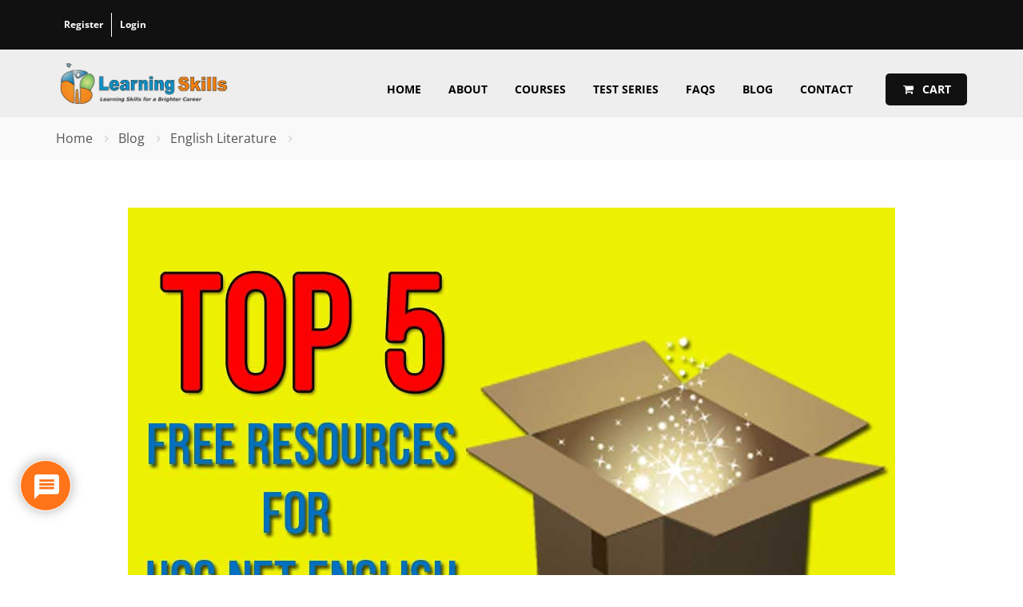

--- FILE ---
content_type: text/css
request_url: https://learningskills.in/wp-content/themes/eduma-child-udemy/style.css?ver=5.8.2
body_size: 8826
content:
/*
 Theme Name:   Eduma Child
 Theme URI:    http://educationwp.thimpress.com/
 Description:  Eduma Child Theme for Udemy Demo
 Author:       ThimPress
 Author URI:   http://thimpress.com
 Template:     eduma
 Version:      1.1.2
 Text Domain:  eduma-child
*/

/*
* Udemy Child Theme
*/

@import url('https://fonts.googleapis.com/css?family=Heebo');

.clearfix:after {
	content: '';
	display: block;
	clear: both;
}
.thim-style-content-new-1 .content_course_2 .content-single{ padding-top: 220px }
.course-summary .udemy_content_course{
	margin-bottom: 30px;
}
/* 1.0 Header */
#masthead .navigation {
	padding: 0 15px; }
#masthead .navigation .width-logo {
	padding: 12px 0 11px; }
#masthead .navigation .width-logo img {
	margin-bottom: 0; }
#masthead .navigation .width-navigation .navbar-nav .menu-right ul li.widget {
	margin-left: 22px; }
#masthead .navigation .width-navigation .navbar-nav .menu-right ul li > div {
	padding: 0; }
#masthead .navigation .width-navigation .navbar-nav .menu-right ul li > div.thim-widget-login-popup {
	padding: 0; }
#masthead .navigation .width-navigation .navbar-nav .menu-right ul li > div.thim-widget-login-popup .thim-link-login a {
	font-weight: 400;
	font-size: 14px;
	padding: 0 10px;
	margin-left: 6px;
	height: 41px;
	line-height: 41px;
	background: #ec5252;
	transition: all 0.3s ease 0s; }
#masthead .navigation .width-navigation .navbar-nav .menu-right ul li > div.thim-widget-login-popup .thim-link-login a:hover {
	background: #e72424; }
#masthead .navigation .width-navigation .navbar-nav .menu-right ul li > div.thim-widget-login-popup .thim-link-login a.profile {
	color: #555555;
	border: 1px solid #ebebeb;
	background: none;
	margin-left: 0; }
#masthead .navigation .width-navigation .navbar-nav .menu-right ul li > div.thim-widget-login-popup .thim-link-login a.profile:hover {
	color: #ec5252;
	border-color: #ec5252; }
#masthead .navigation .width-navigation .navbar-nav .menu-right ul li .search-form {
	height: auto;
	width: 430px;
	margin-right: 17px; }
#masthead .navigation .width-navigation .navbar-nav .menu-right ul li .search-form:after {
	width: 41px;
	height: 41px;
	line-height: 41px;
	right: 0;
	top: 0;
	color: #ec5252; }
#masthead .navigation .width-navigation .navbar-nav .menu-right ul li .search-form .search-field {
	width: 100%;
	position: static;
	opacity: 1;
	visibility: visible;
	-webkit-transform: translate(0, 0);
	-moz-transform: translate(0, 0);
	-ms-transform: translate(0, 0);
	-o-transform: translate(0, 0);
	transform: translate(0, 0);
	background: #ebebeb;
	height: 41px;
	line-height: 41px;
	font-size: 16px;
	font-weight: 300;
	color: #9d9d9d; }
#masthead .navigation .width-navigation .navbar-nav .menu-right ul li.widget_shopping_cart {
	display: inline-block;
	margin-left: 11px;
	padding: 19px 0; }
#masthead .navigation .width-navigation .navbar-nav .menu-right ul li.widget_shopping_cart .minicart_hover {
	padding: 0; }
#masthead .navigation .width-navigation .navbar-nav .menu-right ul li.widget_shopping_cart .minicart_hover .cart-items-number i {
	margin-right: 0px; }
#masthead .navigation .width-navigation .navbar-nav .menu-right ul li.widget_shopping_cart .minicart_hover .cart-items-number i.fa-shopping-cart:before {
	content: '\f3f7';
	font-family: Ionicons;
	font-size: 18px; }
#masthead .navigation .width-navigation .navbar-nav .menu-right ul li.widget_shopping_cart .minicart_hover .cart-items-number .wrapper-items-number {
	display: none; }
#masthead .navigation .width-navigation .navbar-nav .menu-right ul li.widget_shopping_cart .widget_shopping_cart_content {
	top: 100%;
	height: auto !important; }
#masthead .navigation .width-navigation .navbar-nav .menu-right ul li.widget_shopping_cart .widget_shopping_cart_content .cart_list {
	padding: 15px 0; }
#masthead .navigation .width-navigation .navbar-nav .menu-right ul li.widget_nav_menu ul li {
	padding: 10px;
	position: relative; }
#masthead .navigation .width-navigation .navbar-nav .menu-right ul li.widget_nav_menu ul li a {
	color: #555555;
	transition: all 0.3s ease 0s; }
#masthead .navigation .width-navigation .navbar-nav .menu-right ul li.widget_nav_menu ul li a:hover {
	color: #ec5252; }
#masthead .navigation .width-navigation .navbar-nav .menu-right ul li.widget_nav_menu ul li ul.sub-menu {
	padding: 10px 0;
	top: 100%;
	box-shadow: 0px 1px 9px -3px rgba(0, 0, 0, 0.2); }
#masthead .navigation .width-navigation .navbar-nav .menu-right ul li.widget_nav_menu ul li ul.sub-menu li {
	padding: 0 15px; }
#masthead .navigation .width-navigation .navbar-nav .menu-right ul li.widget_nav_menu ul li ul.sub-menu li.menu-item-has-children:before {
	right: 15px; }
#masthead .navigation .width-navigation .navbar-nav .menu-right ul li.widget_nav_menu ul li ul.sub-menu li ul.sub-menu {
	min-width: 260px;
	top: 0;
	left: 100%;
	padding: 0;
	box-shadow: 0px 1px 9px -3px rgba(0, 0, 0, 0.2); }
#masthead .navigation .width-navigation .navbar-nav .menu-right ul li.widget_course-categories .thim-widget-course-categories {
	position: relative; }
#masthead .navigation .width-navigation .navbar-nav .menu-right ul li.widget_course-categories .thim-widget-course-categories h4 {
	font-size: 16px;
	font-weight: 300;
	color: #555555;
	margin: 0;
	padding: 17px 0 16px 23px;
	position: relative; }
#masthead .navigation .width-navigation .navbar-nav .menu-right ul li.widget_course-categories .thim-widget-course-categories h4:before {
	content: '\f35c';
	font-family: Ionicons;
	font-size: 18px;
	position: absolute;
	top: 17px;
	left: 0; }
#masthead .navigation .width-navigation .navbar-nav .menu-right ul li.widget_course-categories .thim-widget-course-categories ul {
	position: absolute;
	min-width: 260px;
	background: #ffffff;
	box-shadow: 0px 1px 9px -3px rgba(0, 0, 0, 0.2);
	z-index: 9;
	padding: 10px 0;
	opacity: 0;
	visibility: hidden;
	-webkit-transition: all 0.3s ease 0s;
	-khtml-transition: all 0.3s ease 0s;
	-moz-transition: all 0.3s ease 0s;
	-ms-transition: all 0.3s ease 0s;
	-o-transition: all 0.3s ease 0s;
	transition: all 0.3s ease 0s; }
#masthead .navigation .width-navigation .navbar-nav .menu-right ul li.widget_course-categories .thim-widget-course-categories ul li {
	position: relative;
	width: 100%;
	padding: 0 15px;
	text-align: left; }
#masthead .navigation .width-navigation .navbar-nav .menu-right ul li.widget_course-categories .thim-widget-course-categories ul li .icon_cate_child {
	display: block;
	width: 30px;
	height: 100%;
	position: absolute;
	top: 0;
	right: 0; }
#masthead .navigation .width-navigation .navbar-nav .menu-right ul li.widget_course-categories .thim-widget-course-categories ul li .icon_cate_child:before {
	display: block;
	width: 100%;
	height: 100%;
	content: '\f125';
	font-family: Ionicons;
	font-size: 13px;
	line-height: 36px;
	color: #000000;
	text-align: center;
	position: absolute;
	top: 0;
	right: 0;
	transition: all 0.3s ease 0s; }
#masthead .navigation .width-navigation .navbar-nav .menu-right ul li.widget_course-categories .thim-widget-course-categories ul li a {
	position: relative;
	display: block;
	padding: 8px 0;
	color: #555555;
	-webkit-transition: all 0.3s ease 0s;
	-khtml-transition: all 0.3s ease 0s;
	-moz-transition: all 0.3s ease 0s;
	-ms-transition: all 0.3s ease 0s;
	-o-transition: all 0.3s ease 0s;
	transition: all 0.3s ease 0s; }
#masthead .navigation .width-navigation .navbar-nav .menu-right ul li.widget_course-categories .thim-widget-course-categories ul li a:hover {
	color: #ec5252; }
#masthead .navigation .width-navigation .navbar-nav .menu-right ul li.widget_course-categories .thim-widget-course-categories ul li.category-has-child > a:before {
	content: '\f125';
	font-family: Ionicons;
	font-size: 13px;
	color: #000000;
	text-align: center;
	position: absolute;
	top: 7px;
	right: 0;
	transition: all 0.3s ease 0s; }
#masthead .navigation .width-navigation .navbar-nav .menu-right ul li.widget_course-categories .thim-widget-course-categories > ul {
	top: 100%;
	left: 0; }
#masthead .navigation .width-navigation .navbar-nav .menu-right ul li.widget_course-categories .thim-widget-course-categories > ul li ul {
	top: 0;
	left: 100%; }
#masthead .navigation .width-navigation .navbar-nav .menu-right ul li.widget_course-categories .thim-widget-course-categories > ul li:hover > ul {
	opacity: 1;
	visibility: visible; }
#masthead .navigation .width-navigation .navbar-nav .menu-right ul li.widget_course-categories .thim-widget-course-categories:hover {
	cursor: pointer; }
#masthead .navigation .width-navigation .navbar-nav .menu-right ul li.widget_course-categories .thim-widget-course-categories:hover > ul {
	opacity: 1;
	visibility: visible; }

.mobile-menu-wrapper ul li.menu-right ul li {
	display: block;
	margin: 0;
	padding: 5px 0; }
.mobile-menu-wrapper ul li.menu-right ul li.widget_course-categories .thim-widget-course-categories ul li.category-has-child {
	position: relative; }
.mobile-menu-wrapper ul li.menu-right ul li.widget_course-categories .thim-widget-course-categories ul li.category-has-child .icon_cate_child {
	display: block;
	width: 30px;
	height: 22px;
	position: absolute;
	top: 0;
	right: 0; }
.mobile-menu-wrapper ul li.menu-right ul li.widget_course-categories .thim-widget-course-categories ul li.category-has-child .icon_cate_child:before {
	content: '\f123';
	font-family: Ionicons;
	font-size: 13px;
	color: #fff;
	text-align: center;
	position: absolute;
	top: 0;
	right: 10px;
	transition: all 0.3s ease 0s; }
.mobile-menu-wrapper ul li.menu-right ul li.widget_course-categories .thim-widget-course-categories ul li.category-has-child .icon_cate_child:hover:before {
	color: #ec5252; }
.mobile-menu-wrapper ul li.menu-right ul li.widget_course-categories .thim-widget-course-categories ul li.category-has-child > ul {
	display: none; }

@media (max-width: 1024px) {
	body.thim-child-udemy .menu-mobile-effect.navbar-toggle span.icon-bar {
		background-color: #333; } }

.thim-child-udemy .breadcrumbs-wrapper #breadcrumbs li {
	font-size: 16px;
	color: #555555; }

/* 2.0 Footer */
footer#colophon {
	position: relative;
	font-size: 16px; }
footer#colophon .footer .widget_siteorigin-panels-builder:not(.thim-footer-one-course) {
	padding-top: 0;
	padding-bottom: 0; }
footer#colophon .footer .footer_widget .thim-widget-icon-box .content-inner .desc-icon-box .desc-content em {
	display: block;
	font-style: normal; }
footer#colophon .footer .footer_widget .elementor-widget-thim-icon-box .elementor-widget-container .content-inner .desc-icon-box .desc-content em {
	display: block;
	font-style: normal; }
footer#colophon .footer .footer_widget .widget-title {
	font-size: 18px;
	text-transform: none;
	font-weight: 500;
	margin: 0 0 6px; }
footer#colophon .footer .footer_widget .thim-social {
	margin-top: 28px; }
footer#colophon .footer .footer_widget ul li {
	margin-bottom: 0px; }
footer#colophon .copyright-area {
	border-top: 1px solid rgba(149, 149, 149, 0.2); }
footer#colophon .copyright-area .copyright-content {
	border: none;
	text-align: center; }
footer#colophon .copyright-area .copyright-content .text-copyright a {
	color: #ec5252; }

.thim-border-right .elementor-widget-container {
	position: relative; }
.thim-border-right .elementor-widget-container:after {
	content: '';
	display: block;
	width: 1px;
	height: 51px;
	background: rgba(255, 255, 255, 0.15);
	position: absolute;
	top: 50%;
	margin-top: -25px;
	right: -15px; }

@media (max-width: 767px) and (min-width: 480px) {
	.thim-child-udemy .footer_widget .panel-grid.panel-has-style .panel-row-style .panel-grid-cell {
		width: 100% !important; } }

/* 3.0 Elements */
.vc_row.wpb_row {
	margin-bottom: 0; }

.wpb_content_element {
	margin-bottom: 0; }

.thim-over-visible {
	overflow: visible !important;
	z-index: 1; }

.thim-widget-icon-box .wrapper-box-icon .smicon-box:hover .icon .fa {
	-webkit-transform: scale(1, 1);
	-moz-transform: scale(1, 1);
	-ms-transform: scale(1, 1);
	-o-transform: scale(1, 1); }

.thim-widget-icon-box .wrapper-box-icon .boxes-icon {
	margin-bottom: 12px; }

.thim-widget-icon-box .wrapper-box-icon .content-inner .desc-icon-box .desc-content {
	line-height: 22px; }
.thim-widget-icon-box .wrapper-box-icon .content-inner .desc-icon-box .desc-content a {
	color: #ffffff; }

.thim-widget-icon-box .wrapper-box-icon:not(.background-video):not(.contact_info):not(.overlay) .smicon-box {
	overflow: visible; }

footer#colophon .footer .thim-widget-icon-box .wrapper-box-icon .content-inner .desc-icon-box .desc-content a {
	color: #ffffff; }
footer#colophon .footer .thim-widget-icon-box .wrapper-box-icon .content-inner .desc-icon-box .desc-content a:hover {
	text-decoration: underline; }

footer#colophon .footer .elementor-widget-thim-icon-box .wrapper-box-icon .content-inner .desc-icon-box .desc-content a {
	color: #ffffff; }
footer#colophon .footer .elementor-widget-thim-icon-box .wrapper-box-icon .content-inner .desc-icon-box .desc-content a:hover {
	text-decoration: underline; }

.thim-border-right .thim-widget-icon-box {
	position: relative; }
.thim-border-right .thim-widget-icon-box:after {
	content: '';
	display: block;
	width: 1px;
	height: 51px;
	background: rgba(255, 255, 255, 0.15);
	position: absolute;
	top: 50%;
	margin-top: -25px;
	right: -15px; }

.wrapper-box-icon:not(.background-video):not(.contact_info):not(.overlay) .smicon-box:hover .icon .fa {
	-webkit-transform: scale(1, 1);
	-moz-transform: scale(1, 1);
	-ms-transform: scale(1, 1);
	-o-transform: scale(1, 1);
	transform: scale(1, 1); }

.thim-social {
	margin-top: 28px; }
.thim-social a {
	font-size: 14px;
	width: 39px;
	height: 39px;
	margin-right: 13px; }
.thim-social a .fa {
	line-height: 39px;
	color: #acacac; }

.box_heading_custom .column_heading.column_heading_border_right {
	margin-right: 53px;
	padding-right: 53px;
	border-right: 1px solid rgba(124, 124, 124, 0.2); }

.box_heading_custom .column_heading p {
	color: #828282; }

.box_heading_custom .column_heading .heading {
	font-size: 30px;
	color: #273044; }

.thim-category-tabs.thim-course-grid {
	overflow: visible; }
.thim-category-tabs.thim-course-grid .nav-tabs {
	margin-bottom: 61px; }
.thim-category-tabs.thim-course-grid .nav-tabs li {
	padding: 0 20px;
	display: inline-block;
	float: none; }
.thim-category-tabs.thim-course-grid .nav-tabs li a {
	font-size: 16px;
	font-weight: 300; }
.thim-category-tabs.thim-course-grid .nav-tabs li.active a:after {
	content: '';
	display: block;
	width: 100%;
	height: 1px;
	background: #ec5252;
	position: absolute;
	bottom: 0;
	left: 0; }
.thim-category-tabs.thim-course-grid .thim-list-event:after {
	content: '';
	display: block;
	clear: both; }
.thim-category-tabs.thim-course-grid .thim-list-event .course-item {
	width: 25%;
	padding: 0 20px; }
.thim-category-tabs.thim-course-grid .thim-list-event .course-item .course-item-wrapper .price {
	position: absolute;
	top: 21px;
	right: 0;
	font-size: 14px;
	font-weight: 400;
	color: #ffffff;
	padding: 0 12px; }
.thim-category-tabs.thim-course-grid .thim-list-event .course-item .course-item-wrapper .price .old-price {
	font-size: 12px;
	font-weight: 300;
	font-style: italic;
	text-decoration: line-through;
	margin-right: 6px; }
.thim-category-tabs.thim-course-grid .thim-list-event .course-item .course-item-wrapper .thim-course-content {
	position: relative;
	padding-bottom: 13px; }
.thim-category-tabs.thim-course-grid .thim-list-event .course-item .course-item-wrapper .thim-course-content .course-author {
	margin-bottom: 15px; }
.thim-category-tabs.thim-course-grid .thim-list-event .course-item .course-item-wrapper .thim-course-content .course-author img {
	width: 43px; }
.thim-category-tabs.thim-course-grid .thim-list-event .course-item .course-item-wrapper .thim-course-content .course-author .author-contain .value {
	margin: 0; }
.thim-category-tabs.thim-course-grid .thim-list-event .course-item .course-item-wrapper .thim-course-content .course-author .author-contain .value a {
	font-size: 14px;
	font-weight: 300;
	color: #273044;
	text-decoration: none;
	transition: all 0.3s ease 0s; }
.thim-category-tabs.thim-course-grid .thim-list-event .course-item .course-item-wrapper .thim-course-content .course-author .author-contain .value a:hover {
	color: #ec5252; }
.thim-category-tabs.thim-course-grid .thim-list-event .course-item .course-item-wrapper .thim-course-content .course-title {
	margin: 0;
	font-weight: 500;
	line-height: 22px; }
.thim-category-tabs.thim-course-grid .thim-list-event .course-item .course-item-wrapper .thim-course-content .course-title a {
	color: #292929; }
.thim-category-tabs.thim-course-grid .thim-list-event .course-item .course-item-wrapper .thim-course-content .course-meta {
	padding: 12px 0 10px;
	display: -webkit-box;
	display: -moz-box;
	display: -ms-flexbox;
	display: -webkit-flex;
	display: flex;
	justify-content: space-between; }
.thim-category-tabs.thim-course-grid .thim-list-event .course-item .course-item-wrapper .thim-course-content .course-meta:before {
	content: none; }
.thim-category-tabs.thim-course-grid .thim-list-event .course-item .course-item-wrapper .thim-course-content .course-meta:after {
	content: none; }
.thim-category-tabs.thim-course-grid .thim-list-event .course-item .course-item-wrapper .thim-course-content .course-meta span {
	font-size: 14px;
	color: #828282; }
.thim-category-tabs.thim-course-grid .thim-list-event .course-item .course-item-wrapper .thim-course-content .course-meta span i {
	margin-right: 3px; }
.thim-category-tabs.thim-course-grid .thim-list-event .course-item .course-item-wrapper .thim-course-content .course-meta span a {
	color: #828282;
	transition: all 0.3s ease 0s; }
.thim-category-tabs.thim-course-grid .thim-list-event .course-item .course-item-wrapper .thim-course-content .course-meta span a:hover {
	color: #ec5252; }
.thim-category-tabs.thim-course-grid .thim-list-event .course-item .course-item-wrapper .thim-course-content .course-meta span.star i {
	color: #f8c66c; }
.thim-category-tabs.thim-course-grid .thim-list-event .course-item .course-item-wrapper .thim-course-content .thim-course-content-hover {
	position: absolute;
	top: 0;
	left: 100%;
	width: 365px;
	z-index: 99;
	transform: translate(0, -50%);
	padding-left: 16px;
	visibility: hidden;
	opacity: 0;
	-webkit-transition: all 0.3s ease 0s;
	-moz-transition: all 0.3s ease 0s;
	-o-transition: all 0.3s ease 0s;
	transition: all 0.3s ease 0s; }
.thim-category-tabs.thim-course-grid .thim-list-event .course-item .course-item-wrapper .thim-course-content .thim-course-content-hover .thim-course-content-hover-box {
	background: #ffffff;
	border: 1px solid #ebebeb;
	padding: 21px 25px 30px;
	text-align: left; }
.thim-category-tabs.thim-course-grid .thim-list-event .course-item .course-item-wrapper .thim-course-content .thim-course-content-hover .thim-course-content-hover-box:before {
	border-top: 15px solid transparent;
	border-right: 15px solid #ebebeb;
	border-bottom: 15px solid transparent;
	content: "";
	height: 0;
	left: 2px;
	position: absolute;
	top: 50%;
	width: 0;
	margin-top: -16px; }
.thim-category-tabs.thim-course-grid .thim-list-event .course-item .course-item-wrapper .thim-course-content .thim-course-content-hover .thim-course-content-hover-box:after {
	border-top: 14px solid transparent;
	border-right: 14px solid #ffffff;
	border-bottom: 14px solid transparent;
	content: "";
	height: 0;
	left: 3px;
	position: absolute;
	top: 50%;
	width: 0;
	margin-top: -15px; }
.thim-category-tabs.thim-course-grid .thim-list-event .course-item .course-item-wrapper .thim-course-content .thim-course-content-hover .thim-course-content-hover-box .course-date {
	font-size: 14px;
	line-height: 24px;
	color: #828282;
	display: block;
	margin-bottom: 8px; }
.thim-category-tabs.thim-course-grid .thim-list-event .course-item .course-item-wrapper .thim-course-content .thim-course-content-hover .thim-course-content-hover-box .course-title {
	margin-bottom: 8px; }
.thim-category-tabs.thim-course-grid .thim-list-event .course-item .course-item-wrapper .thim-course-content .thim-course-content-hover .thim-course-content-hover-box .course-title a {
	font-size: 18px;
	line-height: 26px; }
.thim-category-tabs.thim-course-grid .thim-list-event .course-item .course-item-wrapper .thim-course-content .thim-course-content-hover .thim-course-content-hover-box .course-feature {
	margin-bottom: 17px; }
.thim-category-tabs.thim-course-grid .thim-list-event .course-item .course-item-wrapper .thim-course-content .thim-course-content-hover .thim-course-content-hover-box .course-feature span {
	font-size: 14px;
	margin-right: 13px;
	color: #828282; }
.thim-category-tabs.thim-course-grid .thim-list-event .course-item .course-item-wrapper .thim-course-content .thim-course-content-hover .thim-course-content-hover-box .course-feature span i {
	font-size: 16px;
	font-weight: 400;
	color: #ec5252;
	margin-right: 3px; }
.thim-category-tabs.thim-course-grid .thim-list-event .course-item .course-item-wrapper .thim-course-content .thim-course-content-hover .thim-course-content-hover-box .course-excerpt {
	margin-bottom: 22px;
	color: #828282; }
.thim-category-tabs.thim-course-grid .thim-list-event .course-item .course-item-wrapper .thim-course-content .thim-course-content-hover .thim-course-content-hover-box .lp-course-buttons button {
	width: 100%;
	font-size: 16px;
	font-weight: 400;
	padding: 0 20px;
	height: 50px;
	line-height: 50px;
	border-radius: 3px;
	font-weight: 400;
	-webkit-transition: all 0.3s ease 0s;
	-moz-transition: all 0.3s ease 0s;
	-o-transition: all 0.3s ease 0s;
	transition: all 0.3s ease 0s; }
.thim-category-tabs.thim-course-grid .thim-list-event .course-item .course-item-wrapper .thim-course-content .thim-course-content-hover .thim-course-content-hover-box .lp-course-buttons button:hover {
	background: #e72424; }
.thim-category-tabs.thim-course-grid .thim-list-event .course-item .course-item-wrapper:hover .thim-course-content .thim-course-content-hover {
	visibility: visible;
	opacity: 1; }
.thim-category-tabs.thim-course-grid .thim-list-event .course-item:nth-child(4n) .course-item-wrapper .thim-course-content .thim-course-content-hover {
	left: auto;
	right: 100%;
	padding-left: 0;
	padding-right: 16px; }
.thim-category-tabs.thim-course-grid .thim-list-event .course-item:nth-child(4n) .course-item-wrapper .thim-course-content .thim-course-content-hover .thim-course-content-hover-box:before {
	border-left: 15px solid #ebebeb;
	border-right: none;
	left: auto;
	right: 2px;
	margin-top: -16px; }
.thim-category-tabs.thim-course-grid .thim-list-event .course-item:nth-child(4n) .course-item-wrapper .thim-course-content .thim-course-content-hover .thim-course-content-hover-box:after {
	border-left: 14px solid #ffffff;
	border-right: none;
	left: auto;
	right: 3px;
	margin-top: -15px; }
.thim-category-tabs.thim-course-grid .thim-list-event .course-item:nth-child(4n) .course-item-wrapper:hover .thim-course-content .thim-course-content-hover {
	visibility: visible;
	opacity: 1; }
.thim-category-tabs.thim-course-grid .thim-list-event .course-item.color-1 .course-item-wrapper .course-thumbnail {
	border-bottom: 3px solid #ec5252; }
.thim-category-tabs.thim-course-grid .thim-list-event .course-item.color-1 .course-item-wrapper .course-thumbnail .price {
	background: #ec5252; }
.thim-category-tabs.thim-course-grid .thim-list-event .course-item.color-2 .course-item-wrapper .course-thumbnail {
	border-bottom: 3px solid #007791; }
.thim-category-tabs.thim-course-grid .thim-list-event .course-item.color-2 .course-item-wrapper .course-thumbnail .price {
	background: #007791; }

@media (max-width: 1281px) {
	.thim-category-tabs.thim-course-grid .thim-list-event .course-item .course-item-wrapper .thim-course-content .thim-course-content-hover {
		width: 265px; }
	.thim-category-tabs.thim-course-grid .nav-tabs li {
		padding: 0 10px; } }

@media (max-width: 992px) {
	.box_heading_custom .column_heading.column_heading_border_right {
		border: none;
		margin: 0;
		padding: 0; }
	.thim-category-tabs.thim-course-grid {
		margin-top: 0; }
	.thim-category-tabs.thim-course-grid .thim-list-event .course-item {
		width: 50%; }
	.thim-category-tabs.thim-course-grid .thim-list-event .course-item:nth-child(2n) .course-item-wrapper .thim-course-content .thim-course-content-hover {
		left: auto;
		right: 100%;
		padding-left: 0;
		padding-right: 16px; }
	.thim-category-tabs.thim-course-grid .thim-list-event .course-item:nth-child(2n) .course-item-wrapper .thim-course-content .thim-course-content-hover .thim-course-content-hover-box:before {
		border-left: 15px solid #ebebeb;
		border-right: none;
		left: auto;
		right: 2px;
		margin-top: -16px; }
	.thim-category-tabs.thim-course-grid .thim-list-event .course-item:nth-child(2n) .course-item-wrapper .thim-course-content .thim-course-content-hover .thim-course-content-hover-box:after {
		border-left: 14px solid #fff;
		border-right: none;
		left: auto;
		right: 3px;
		margin-top: -15px; }
	.thim-category-tabs .nav-tabs {
		float: left; }
	.elementor-widget-thim-courses .thim-category-tabs.thim-course-grid,
	.thim-widget-courses .thim-category-tabs.thim-course-grid {
		margin-top: 0; }
	.thim-remove-margin .vc_custom_1559029555308 {
		margin-top: 0 !important;
		margin-bottom: 0 !important; } }

@media (max-width: 480px) {
	.thim-category-tabs.thim-course-grid .nav-tabs {
		text-align: center; }
	.thim-category-tabs.thim-course-grid .thim-list-event .course-item {
		width: 100%; }
	.thim-category-tabs.thim-course-grid .thim-list-event .course-item .course-item-wrapper .thim-course-content .thim-course-content-hover {
		display: none; } }

.thim-widget-heading .sc_heading {
	margin: 0;
	padding: 0; }
.thim-widget-heading .sc_heading .title {
	line-height: 30px; }
.thim-widget-heading .sc_heading .sub-heading {
	font-weight: 300;
	font-size: 16px; }

.thim-top-categories p {
	margin-bottom: 0; }

.thim-top-categories h3 {
	font-size: 30px;
	font-weight: 600;
	margin-top: 0; }

.thim-widget-button .widget-button.normal {
	height: 48px;
	padding: 0 36px;
	line-height: 48px; }
.thim-widget-button .widget-button.normal.no-border {
	line-height: 48px; }

.thim-call-to-action .thim-widget-button {
	text-align: right; }

@media (max-width: 1400px) {
	.thim-widget-button .widget-button.normal {
		padding: 0 25px; } }

@media (max-width: 1281px) {
	.thim-widget-button .widget-button.normal {
		padding: 0 15px; } }

@media (max-width: 768px) {
	.thim-call-to-action .thim-widget-button {
		text-align: left; } }

.thim-list-event.layout-2 .wrap-arrow-slick {
	position: absolute;
	right: 0;
	top: -50px;
	display: flex; }
.thim-list-event.layout-2 .wrap-arrow-slick .arow-slick {
	margin-left: 20px;
	-webkit-transition: all 0.3s ease 0s;
	-khtml-transition: all 0.3s ease 0s;
	-moz-transition: all 0.3s ease 0s;
	-ms-transition: all 0.3s ease 0s;
	-o-transition: all 0.3s ease 0s;
	transition: all 0.3s ease 0s; }
.thim-list-event.layout-2 .wrap-arrow-slick .arow-slick i {
	font-size: 30px;
	color: #828282; }
.thim-list-event.layout-2 .wrap-arrow-slick .arow-slick:hover {
	cursor: pointer; }
.thim-list-event.layout-2 .wrap-arrow-slick .arow-slick:hover i {
	color: #ec5252; }

.thim-list-event.layout-2 .slide-slick {
	overflow: hidden; }
.thim-list-event.layout-2 .slide-slick .slick-list {
	margin-top: -1px; }

.thim-list-event.layout-2 .item-event {
	padding: 0;
	border: none; }
.thim-list-event.layout-2 .item-event .item-event-wrapper {
	padding: 35px 0; }
.thim-list-event.layout-2 .item-event .item-event-wrapper .time-from {
	width: 82px;
	padding: 15px 0 13px; }
.thim-list-event.layout-2 .item-event .item-event-wrapper .time-from .date {
	font-size: 32px;
	font-weight: 300;
	margin: 0; }
.thim-list-event.layout-2 .item-event .item-event-wrapper .time-from .month {
	font-size: 13px;
	font-weight: 300; }
.thim-list-event.layout-2 .item-event .item-event-wrapper .event-wrapper {
	width: calc(100% - 112px);
	width: -webkit-calc(100% - 112px);
	width: -moz-calc(100% - 112px); }
.thim-list-event.layout-2 .item-event .item-event-wrapper .event-wrapper h5.title {
	margin-bottom: 16px;
	font-weight: 500; }
.thim-list-event.layout-2 .item-event .item-event-wrapper .event-wrapper h5.title a {
	color: #273044; }
.thim-list-event.layout-2 .item-event .item-event-wrapper .event-wrapper .meta {
	text-transform: none; }
.thim-list-event.layout-2 .item-event .item-event-wrapper .event-wrapper .meta .time {
	font-weight: 300;
	color: #828282;
	font-size: 16px; }
.thim-list-event.layout-2 .item-event .item-event-wrapper .event-wrapper .meta .location {
	font-weight: 300;
	color: #828282;
	font-size: 16px; }
.thim-list-event.layout-2 .item-event .item-event-wrapper:after {
	content: '';
	display: block;
	clear: both; }
.thim-list-event.layout-2 .item-event.slick-active {
	border-top: 1px solid #eeeeee; }

@media (max-width: 480px) {
	.thim-list-event.layout-2 .wrap-arrow-slick {
		position: static; } }

.thim-widget-testimonials {
	width: 100%;
	height: 650px; }
.thim-widget-testimonials .swiper-container {
	width: 100%;
	height: 100%; }
.thim-widget-testimonials .swiper-container .swiper-slide {
	height: auto; }
.thim-widget-testimonials .swiper-container .swiper-slide .item-wrapper {
	padding: 48px 35px 57px;
	background: #ffffff; }
.thim-widget-testimonials .swiper-container .swiper-slide .item-wrapper .content {
	position: relative;
	margin-bottom: 26px;
	opacity: 0.4;
	visibility: hidden; }
.thim-widget-testimonials .swiper-container .swiper-slide .item-wrapper .content:before {
	content: "‘‘";
	display: block;
	width: 70px;
	height: 70px;
	font-family: Heebo;
	font-weight: 400;
	font-size: 200px;
	line-height: 1;
	color: #eaeaea;
	letter-spacing: -13px;
	position: absolute;
	z-index: 0;
	top: -33px;
	left: -23px;
	visibility: hidden;
	opacity: 0; }
.thim-widget-testimonials .swiper-container .swiper-slide .item-wrapper .content p {
	position: relative;
	z-index: 1;
	font-size: 18px;
	color: #273044; }
.thim-widget-testimonials .swiper-container .swiper-slide .item-wrapper .author {
	display: -webkit-box;
	display: -moz-box;
	display: -ms-flexbox;
	display: -webkit-flex;
	display: flex;
	justify-content: flex-start;
	align-items: center;
	opacity: 0.4; }
.thim-widget-testimonials .swiper-container .swiper-slide .item-wrapper .author .image {
	margin-right: 18px; }
.thim-widget-testimonials .swiper-container .swiper-slide .item-wrapper .author .image img {
	width: 57px;
	height: auto;
	border-radius: 50%;
	-moz-border-radius: 50%;
	-webkit-border-radius: 50%; }
.thim-widget-testimonials .swiper-container .swiper-slide .item-wrapper .author .info .title {
	font-size: 16px;
	color: #ec5252;
	margin: 0; }
.thim-widget-testimonials .swiper-container .swiper-slide .item-wrapper .author .info .regency {
	font-size: 15px;
	line-height: 23px; }
.thim-widget-testimonials .swiper-container .swiper-slide .item-wrapper .swiper-navigation {
	display: none;
	position: absolute;
	bottom: -21px;
	right: 90px; }
.thim-widget-testimonials .swiper-container .swiper-slide .item-wrapper .swiper-navigation .swiper-button-next {
	position: relative;
	right: auto;
	background: #ffffff;
	margin: 0 5px;
	float: left;
	width: 43px;
	height: 43px;
	border: 1px solid #cccccc;
	-webkit-border-radius: 50%;
	-moz-border-radius: 50%;
	border-radius: 50%;
	-webkit-transition: all 0.3s ease 0s;
	-khtml-transition: all 0.3s ease 0s;
	-moz-transition: all 0.3s ease 0s;
	-ms-transition: all 0.3s ease 0s;
	-o-transition: all 0.3s ease 0s;
	transition: all 0.3s ease 0s; }
.thim-widget-testimonials .swiper-container .swiper-slide .item-wrapper .swiper-navigation .swiper-button-next:after {
	content: "\f3d0";
	font-family: Ionicons;
	font-size: 22px;
	display: block;
	width: 41px;
	height: 41px;
	line-height: 41px;
	text-align: center;
	position: absolute;
	top: 0;
	left: 0;
	-webkit-transition: all 0.3s ease 0s;
	-khtml-transition: all 0.3s ease 0s;
	-moz-transition: all 0.3s ease 0s;
	-ms-transition: all 0.3s ease 0s;
	-o-transition: all 0.3s ease 0s;
	transition: all 0.3s ease 0s; }
.thim-widget-testimonials .swiper-container .swiper-slide .item-wrapper .swiper-navigation .swiper-button-next:hover {
	border-color: #ec5252;
	background-color: #ec5252; }
.thim-widget-testimonials .swiper-container .swiper-slide .item-wrapper .swiper-navigation .swiper-button-next:hover:after {
	color: #ffffff; }
.thim-widget-testimonials .swiper-container .swiper-slide .item-wrapper .swiper-navigation .swiper-button-prev {
	position: relative;
	left: auto;
	background: #ffffff;
	margin: 0;
	float: right;
	width: 43px;
	height: 43px;
	border: 1px solid #cccccc;
	-webkit-border-radius: 50%;
	-moz-border-radius: 50%;
	border-radius: 50%; }
.thim-widget-testimonials .swiper-container .swiper-slide .item-wrapper .swiper-navigation .swiper-button-prev:after {
	content: "\f3d8";
	font-family: Ionicons;
	font-size: 22px;
	display: block;
	width: 41px;
	height: 41px;
	line-height: 41px;
	text-align: center;
	position: absolute;
	top: 0;
	left: 0; }
.thim-widget-testimonials .swiper-container .swiper-slide .item-wrapper .swiper-navigation .swiper-button-prev:hover {
	border-color: #ec5252;
	background-color: #ec5252; }
.thim-widget-testimonials .swiper-container .swiper-slide .item-wrapper .swiper-navigation .swiper-button-prev:hover:after {
	color: #ffffff; }
.thim-widget-testimonials .swiper-container .swiper-slide.swiper-slide-active {
	padding: 0;
	z-index: 1;
	-webkit-box-shadow: 3px 3px 15px -3px rgba(0, 0, 0, 0.2);
	-khtml-box-shadow: 3px 3px 15px -3px rgba(0, 0, 0, 0.2);
	-moz-box-shadow: 3px 3px 15px -3px rgba(0, 0, 0, 0.2);
	-ms-box-shadow: 3px 3px 15px -3px rgba(0, 0, 0, 0.2);
	-o-box-shadow: 3px 3px 15px -3px rgba(0, 0, 0, 0.2);
	box-shadow: 3px 3px 15px -3px rgba(0, 0, 0, 0.2); }
.thim-widget-testimonials .swiper-container .swiper-slide.swiper-slide-active .item-wrapper .content {
	position: relative;
	margin-bottom: 26px;
	opacity: 1;
	visibility: visible; }
.thim-widget-testimonials .swiper-container .swiper-slide.swiper-slide-active .item-wrapper .content:before {
	visibility: visible;
	opacity: 1; }
.thim-widget-testimonials .swiper-container .swiper-slide.swiper-slide-active .item-wrapper .author {
	opacity: 1; }
.thim-widget-testimonials .swiper-container .swiper-slide.swiper-slide-active .item-wrapper .swiper-navigation {
	display: block; }
.thim-widget-testimonials .swiper-container .swiper-slide.swiper-slide-prev {
	-webkit-transform: translateZ(0px) scale(0.8) translateY(0) rotateX(0deg);
	-moz-transform: translateZ(0px) scale(0.8) translateY(0) rotateX(0deg);
	-ms-transform: translateZ(0px) scale(0.8) translateY(0) rotateX(0deg);
	-o-transform: translateZ(0px) scale(0.8) translateY(0) rotateX(0deg);
	transform-origin: bottom center; }
.thim-widget-testimonials .swiper-container .swiper-slide.swiper-slide-next {
	-webkit-transform: translateZ(0px) scale(0.8) translateY(0) rotateX(0deg);
	-moz-transform: translateZ(0px) scale(0.8) translateY(0) rotateX(0deg);
	-ms-transform: translateZ(0px) scale(0.8) translateY(0) rotateX(0deg);
	-o-transform: translateZ(0px) scale(0.8) translateY(0) rotateX(0deg);
	transform-origin: top center; }
.thim-widget-testimonials .swiper-container .swiper-slide.swiper-slide-next .item-wrapper {
	display: flex;
	flex-direction: column-reverse; }
.thim-widget-testimonials .swiper-container .swiper-slide.swiper-slide-next .item-wrapper .content {
	margin-bottom: 0; }
.thim-widget-testimonials .swiper-container .swiper-slide.swiper-slide-next .item-wrapper .author {
	margin-bottom: 30px; }
.thim-widget-testimonials .thim-testimonial-slick .slick-slider .item .item-wrapper {
	padding: 48px 35px 57px;
	background: #ffffff; }
.thim-widget-testimonials .thim-testimonial-slick .slick-slider .item .item-wrapper .content {
	position: relative;
	margin-bottom: 23px; }
.thim-widget-testimonials .thim-testimonial-slick .slick-slider .item .item-wrapper .content:before {
	content: "‘‘";
	display: block;
	width: 70px;
	height: 70px;
	font-family: Heebo;
	font-weight: 400;
	font-size: 200px;
	line-height: 1;
	color: #eaeaea;
	letter-spacing: -13px;
	position: absolute;
	z-index: 0;
	top: -33px;
	left: -23px; }
.thim-widget-testimonials .thim-testimonial-slick .slick-slider .item .item-wrapper .content p {
	position: relative;
	z-index: 1;
	font-size: 18px;
	color: #273044; }
.thim-widget-testimonials .thim-testimonial-slick .slick-slider .item .item-wrapper .author {
	display: -webkit-box;
	display: -moz-box;
	display: -ms-flexbox;
	display: -webkit-flex;
	display: flex;
	justify-content: flex-start;
	align-items: center; }
.thim-widget-testimonials .thim-testimonial-slick .slick-slider .item .item-wrapper .author .image {
	margin-right: 18px; }
.thim-widget-testimonials .thim-testimonial-slick .slick-slider .item .item-wrapper .author .image img {
	width: 57px;
	height: auto;
	border-radius: 50%;
	-moz-border-radius: 50%;
	-webkit-border-radius: 50%; }
.thim-widget-testimonials .thim-testimonial-slick .slick-slider .item .item-wrapper .author .info .title {
	font-size: 16px;
	color: #ec5252;
	margin: 0; }
.thim-widget-testimonials .thim-testimonial-slick .slick-slider .item .item-wrapper .author .info .regency {
	font-size: 15px;
	line-height: 23px; }
.thim-widget-testimonials .thim-testimonial-slick .slick-slider .item.slick-center {
	position: relative;
	z-index: 999;
	-webkit-box-shadow: 3px 3px 15px -3px rgba(0, 0, 0, 0.2);
	-khtml-box-shadow: 3px 3px 15px -3px rgba(0, 0, 0, 0.2);
	-moz-box-shadow: 3px 3px 15px -3px rgba(0, 0, 0, 0.2);
	-ms-box-shadow: 3px 3px 15px -3px rgba(0, 0, 0, 0.2);
	-o-box-shadow: 3px 3px 15px -3px rgba(0, 0, 0, 0.2);
	box-shadow: 3px 3px 15px -3px rgba(0, 0, 0, 0.2); }
.thim-widget-testimonials .thim-testimonial-slick .slick-slider .item.prevSlide {
	-webkit-transform: translateZ(0px) scale(0.8) translateY(170px) rotateX(0deg);
	-moz-transform: translateZ(0px) scale(0.8) translateY(170px) rotateX(0deg);
	-ms-transform: translateZ(0px) scale(0.8) translateY(170px) rotateX(0deg);
	-o-transform: translateZ(0px) scale(0.8) translateY(170px) rotateX(0deg); }
.thim-widget-testimonials .thim-testimonial-slick .slick-slider .item.nextSlide {
	-webkit-transform: translateZ(0px) scale(0.8) translateY(-170px) rotateX(0deg);
	-moz-transform: translateZ(0px) scale(0.8) translateY(-170px) rotateX(0deg);
	-ms-transform: translateZ(0px) scale(0.8) translateY(-170px) rotateX(0deg);
	-o-transform: translateZ(0px) scale(0.8) translateY(-170px) rotateX(0deg); }

.elementor-widget-thim-testimonials .elementor-widget-container {
	width: 100%;
	height: 650px; }
.elementor-widget-thim-testimonials .elementor-widget-container .swiper-container {
	width: 100%;
	height: 100%; }
.elementor-widget-thim-testimonials .elementor-widget-container .swiper-container .swiper-slide {
	height: auto; }
.elementor-widget-thim-testimonials .elementor-widget-container .swiper-container .swiper-slide .item-wrapper {
	padding: 48px 35px 57px;
	background: #ffffff; }
.elementor-widget-thim-testimonials .elementor-widget-container .swiper-container .swiper-slide .item-wrapper .content {
	position: relative;
	margin-bottom: 26px;
	opacity: 0.4;
	visibility: hidden; }
.elementor-widget-thim-testimonials .elementor-widget-container .swiper-container .swiper-slide .item-wrapper .content:before {
	content: "‘‘";
	display: block;
	width: 70px;
	height: 70px;
	font-family: Heebo;
	font-weight: 400;
	font-size: 200px;
	line-height: 1;
	color: #eaeaea;
	letter-spacing: -13px;
	position: absolute;
	z-index: 0;
	top: -33px;
	left: -23px;
	visibility: hidden;
	opacity: 0; }
.elementor-widget-thim-testimonials .elementor-widget-container .swiper-container .swiper-slide .item-wrapper .content p {
	position: relative;
	z-index: 1;
	font-size: 18px;
	color: #273044; }
.elementor-widget-thim-testimonials .elementor-widget-container .swiper-container .swiper-slide .item-wrapper .author {
	display: -webkit-box;
	display: -moz-box;
	display: -ms-flexbox;
	display: -webkit-flex;
	display: flex;
	justify-content: flex-start;
	align-items: center;
	opacity: 0.4; }
.elementor-widget-thim-testimonials .elementor-widget-container .swiper-container .swiper-slide .item-wrapper .author .image {
	margin-right: 18px; }
.elementor-widget-thim-testimonials .elementor-widget-container .swiper-container .swiper-slide .item-wrapper .author .image img {
	width: 57px;
	height: auto;
	border-radius: 50%;
	-moz-border-radius: 50%;
	-webkit-border-radius: 50%; }
.elementor-widget-thim-testimonials .elementor-widget-container .swiper-container .swiper-slide .item-wrapper .author .info .title {
	font-size: 16px;
	color: #ec5252;
	margin: 0; }
.elementor-widget-thim-testimonials .elementor-widget-container .swiper-container .swiper-slide .item-wrapper .author .info .regency {
	font-size: 15px;
	line-height: 23px; }
.elementor-widget-thim-testimonials .elementor-widget-container .swiper-container .swiper-slide .item-wrapper .swiper-navigation {
	display: none;
	position: absolute;
	bottom: -21px;
	right: 90px; }
.elementor-widget-thim-testimonials .elementor-widget-container .swiper-container .swiper-slide .item-wrapper .swiper-navigation .swiper-button-next {
	position: relative;
	right: auto;
	background: #ffffff;
	margin: 0 5px;
	float: left;
	width: 43px;
	height: 43px;
	border: 1px solid #cccccc;
	-webkit-border-radius: 50%;
	-moz-border-radius: 50%;
	border-radius: 50%;
	-webkit-transition: all 0.3s ease 0s;
	-khtml-transition: all 0.3s ease 0s;
	-moz-transition: all 0.3s ease 0s;
	-ms-transition: all 0.3s ease 0s;
	-o-transition: all 0.3s ease 0s;
	transition: all 0.3s ease 0s; }
.elementor-widget-thim-testimonials .elementor-widget-container .swiper-container .swiper-slide .item-wrapper .swiper-navigation .swiper-button-next:after {
	content: "\f3d0";
	font-family: Ionicons;
	font-size: 22px;
	display: block;
	width: 41px;
	height: 41px;
	line-height: 41px;
	text-align: center;
	position: absolute;
	top: 0;
	left: 0;
	-webkit-transition: all 0.3s ease 0s;
	-khtml-transition: all 0.3s ease 0s;
	-moz-transition: all 0.3s ease 0s;
	-ms-transition: all 0.3s ease 0s;
	-o-transition: all 0.3s ease 0s;
	transition: all 0.3s ease 0s; }
.elementor-widget-thim-testimonials .elementor-widget-container .swiper-container .swiper-slide .item-wrapper .swiper-navigation .swiper-button-next:hover {
	border-color: #ec5252;
	background-color: #ec5252; }
.elementor-widget-thim-testimonials .elementor-widget-container .swiper-container .swiper-slide .item-wrapper .swiper-navigation .swiper-button-next:hover:after {
	color: #ffffff; }
.elementor-widget-thim-testimonials .elementor-widget-container .swiper-container .swiper-slide .item-wrapper .swiper-navigation .swiper-button-prev {
	position: relative;
	left: auto;
	background: #ffffff;
	margin: 0;
	float: right;
	width: 43px;
	height: 43px;
	border: 1px solid #cccccc;
	-webkit-border-radius: 50%;
	-moz-border-radius: 50%;
	border-radius: 50%; }
.elementor-widget-thim-testimonials .elementor-widget-container .swiper-container .swiper-slide .item-wrapper .swiper-navigation .swiper-button-prev:after {
	content: "\f3d8";
	font-family: Ionicons;
	font-size: 22px;
	display: block;
	width: 41px;
	height: 41px;
	line-height: 41px;
	text-align: center;
	position: absolute;
	top: 0;
	left: 0; }
.elementor-widget-thim-testimonials .elementor-widget-container .swiper-container .swiper-slide .item-wrapper .swiper-navigation .swiper-button-prev:hover {
	border-color: #ec5252;
	background-color: #ec5252; }
.elementor-widget-thim-testimonials .elementor-widget-container .swiper-container .swiper-slide .item-wrapper .swiper-navigation .swiper-button-prev:hover:after {
	color: #ffffff; }
.elementor-widget-thim-testimonials .elementor-widget-container .swiper-container .swiper-slide.swiper-slide-active {
	padding: 0;
	z-index: 1;
	-webkit-box-shadow: 3px 3px 15px -3px rgba(0, 0, 0, 0.2);
	-khtml-box-shadow: 3px 3px 15px -3px rgba(0, 0, 0, 0.2);
	-moz-box-shadow: 3px 3px 15px -3px rgba(0, 0, 0, 0.2);
	-ms-box-shadow: 3px 3px 15px -3px rgba(0, 0, 0, 0.2);
	-o-box-shadow: 3px 3px 15px -3px rgba(0, 0, 0, 0.2);
	box-shadow: 3px 3px 15px -3px rgba(0, 0, 0, 0.2); }
.elementor-widget-thim-testimonials .elementor-widget-container .swiper-container .swiper-slide.swiper-slide-active .item-wrapper .content {
	position: relative;
	margin-bottom: 26px;
	opacity: 1;
	visibility: visible; }
.elementor-widget-thim-testimonials .elementor-widget-container .swiper-container .swiper-slide.swiper-slide-active .item-wrapper .content:before {
	visibility: visible;
	opacity: 1; }
.elementor-widget-thim-testimonials .elementor-widget-container .swiper-container .swiper-slide.swiper-slide-active .item-wrapper .author {
	opacity: 1; }
.elementor-widget-thim-testimonials .elementor-widget-container .swiper-container .swiper-slide.swiper-slide-active .item-wrapper .swiper-navigation {
	display: block; }
.elementor-widget-thim-testimonials .elementor-widget-container .swiper-container .swiper-slide.swiper-slide-prev {
	-webkit-transform: translateZ(0px) scale(0.8) translateY(0) rotateX(0deg);
	-moz-transform: translateZ(0px) scale(0.8) translateY(0) rotateX(0deg);
	-ms-transform: translateZ(0px) scale(0.8) translateY(0) rotateX(0deg);
	-o-transform: translateZ(0px) scale(0.8) translateY(0) rotateX(0deg);
	transform-origin: bottom center; }
.elementor-widget-thim-testimonials .elementor-widget-container .swiper-container .swiper-slide.swiper-slide-next {
	-webkit-transform: translateZ(0px) scale(0.8) translateY(0) rotateX(0deg);
	-moz-transform: translateZ(0px) scale(0.8) translateY(0) rotateX(0deg);
	-ms-transform: translateZ(0px) scale(0.8) translateY(0) rotateX(0deg);
	-o-transform: translateZ(0px) scale(0.8) translateY(0) rotateX(0deg);
	transform-origin: top center; }
.elementor-widget-thim-testimonials .elementor-widget-container .swiper-container .swiper-slide.swiper-slide-next .item-wrapper {
	display: flex;
	flex-direction: column-reverse; }
.elementor-widget-thim-testimonials .elementor-widget-container .swiper-container .swiper-slide.swiper-slide-next .item-wrapper .content {
	margin-bottom: 0; }
.elementor-widget-thim-testimonials .elementor-widget-container .swiper-container .swiper-slide.swiper-slide-next .item-wrapper .author {
	margin-bottom: 30px; }
.elementor-widget-thim-testimonials .elementor-widget-container .thim-testimonial-slick .slick-slider .item .item-wrapper {
	padding: 48px 35px 57px;
	background: #ffffff; }
.elementor-widget-thim-testimonials .elementor-widget-container .thim-testimonial-slick .slick-slider .item .item-wrapper .content {
	position: relative;
	margin-bottom: 23px; }
.elementor-widget-thim-testimonials .elementor-widget-container .thim-testimonial-slick .slick-slider .item .item-wrapper .content:before {
	content: "‘‘";
	display: block;
	width: 70px;
	height: 70px;
	font-family: Heebo;
	font-weight: 400;
	font-size: 200px;
	line-height: 1;
	color: #eaeaea;
	letter-spacing: -13px;
	position: absolute;
	z-index: 0;
	top: -33px;
	left: -23px; }
.elementor-widget-thim-testimonials .elementor-widget-container .thim-testimonial-slick .slick-slider .item .item-wrapper .content p {
	position: relative;
	z-index: 1;
	font-size: 18px;
	color: #273044; }
.elementor-widget-thim-testimonials .elementor-widget-container .thim-testimonial-slick .slick-slider .item .item-wrapper .author {
	display: -webkit-box;
	display: -moz-box;
	display: -ms-flexbox;
	display: -webkit-flex;
	display: flex;
	justify-content: flex-start;
	align-items: center; }
.elementor-widget-thim-testimonials .elementor-widget-container .thim-testimonial-slick .slick-slider .item .item-wrapper .author .image {
	margin-right: 18px; }
.elementor-widget-thim-testimonials .elementor-widget-container .thim-testimonial-slick .slick-slider .item .item-wrapper .author .image img {
	width: 57px;
	height: auto;
	border-radius: 50%;
	-moz-border-radius: 50%;
	-webkit-border-radius: 50%; }
.elementor-widget-thim-testimonials .elementor-widget-container .thim-testimonial-slick .slick-slider .item .item-wrapper .author .info .title {
	font-size: 16px;
	color: #ec5252;
	margin: 0; }
.elementor-widget-thim-testimonials .elementor-widget-container .thim-testimonial-slick .slick-slider .item .item-wrapper .author .info .regency {
	font-size: 15px;
	line-height: 23px; }
.elementor-widget-thim-testimonials .elementor-widget-container .thim-testimonial-slick .slick-slider .item.slick-center {
	position: relative;
	z-index: 999;
	-webkit-box-shadow: 3px 3px 15px -3px rgba(0, 0, 0, 0.2);
	-khtml-box-shadow: 3px 3px 15px -3px rgba(0, 0, 0, 0.2);
	-moz-box-shadow: 3px 3px 15px -3px rgba(0, 0, 0, 0.2);
	-ms-box-shadow: 3px 3px 15px -3px rgba(0, 0, 0, 0.2);
	-o-box-shadow: 3px 3px 15px -3px rgba(0, 0, 0, 0.2);
	box-shadow: 3px 3px 15px -3px rgba(0, 0, 0, 0.2); }
.elementor-widget-thim-testimonials .elementor-widget-container .thim-testimonial-slick .slick-slider .item.prevSlide {
	-webkit-transform: translateZ(0px) scale(0.8) translateY(170px) rotateX(0deg);
	-moz-transform: translateZ(0px) scale(0.8) translateY(170px) rotateX(0deg);
	-ms-transform: translateZ(0px) scale(0.8) translateY(170px) rotateX(0deg);
	-o-transform: translateZ(0px) scale(0.8) translateY(170px) rotateX(0deg); }
.elementor-widget-thim-testimonials .elementor-widget-container .thim-testimonial-slick .slick-slider .item.nextSlide {
	-webkit-transform: translateZ(0px) scale(0.8) translateY(-170px) rotateX(0deg);
	-moz-transform: translateZ(0px) scale(0.8) translateY(-170px) rotateX(0deg);
	-ms-transform: translateZ(0px) scale(0.8) translateY(-170px) rotateX(0deg);
	-o-transform: translateZ(0px) scale(0.8) translateY(-170px) rotateX(0deg); }

@media (max-width: 480px) {
	.thim-widget-testimonials {
		height: 500px; }
	.thim-widget-testimonials .swiper-container .swiper-slide .item-wrapper .content {
		max-height: 245px;
		overflow-y: scroll; }
	.thim-widget-testimonials .swiper-container .swiper-slide .item-wrapper .swiper-navigation {
		bottom: 0;
		right: 0; }
	.thim-widget-testimonials .swiper-container .swiper-slide.swiper-slide-active .item-wrapper .content:before {
		content: none; } }

.thim-widget-twitter .thim-twitter-slider {
	padding-top: 35px;
	padding-bottom: 25px;
	position: relative; }
.thim-widget-twitter .thim-twitter-slider:before {
	content: '\f099';
	display: block;
	width: 310px;
	line-height: 230px;
	height: 230px;
	font-family: FontAwesome;
	font-size: 340px;
	position: absolute;
	top: 50%;
	margin-top: -115px;
	left: 50%;
	margin-left: -155px;
	color: rgba(204, 204, 204, 0.15); }
.thim-widget-twitter .thim-twitter-slider .thim-carousel-wrapper .tweet-item .top a {
	color: #ec5252; }
.thim-widget-twitter .thim-twitter-slider .thim-carousel-wrapper .tweet-item .top .fa {
	margin-bottom: 17px; }
.thim-widget-twitter .thim-twitter-slider .thim-carousel-wrapper .tweet-item .content {
	padding: 0 40px;
	font-size: 16px;
	color: #828282; }
.thim-widget-twitter .thim-twitter-slider .thim-carousel-wrapper .tweet-item .content a {
	color: #ec5252; }

.thim-border-right .thim-widget-twitter {
	position: relative; }
.thim-border-right .thim-widget-twitter:after {
	content: '';
	display: block;
	width: 1px;
	height: 100%;
	background: #f1f1f1;
	position: absolute;
	top: 0;
	right: -15px; }

@media (max-width: 768px) {
	.thim-responsive-full .vc_col-sm-6 {
		width: 100%; }
	.thim-responsive-full .elementor-column.elementor-col-50 {
		width: 100%; }
	.thim-responsive-full .elementor-column.elementor-column[data-col="50"] {
		width: 100%; }
	.thim-border-right .thim-widget-twitter:after {
		content: none; } }

.thim-subcribe-form {
	text-align: center;
	position: relative; }
.thim-subcribe-form:before {
	content: '\f422';
	display: block;
	width: 340px;
	height: 220px;
	line-height: 230px;
	font-family: Ionicons;
	font-size: 450px;
	position: absolute;
	top: 50%;
	margin-top: -110px;
	left: 50%;
	margin-left: -170px;
	color: rgba(204, 204, 204, 0.15); }
.thim-subcribe-form h3 {
	margin: 0;
	font-size: 30px;
	font-weight: 600;
	color: #273044; }
.thim-subcribe-form p {
	color: #828282; }
.thim-subcribe-form form.mc4wp-form .mc4wp-form-fields input[type='email'] {
	border: 1px solid #d7d7d7;
	-webkit-border-radius: 30px;
	-moz-border-radius: 30px;
	border-radius: 30px;
	color: #828282;
	padding: 0 33px;
	height: 47px;
	line-height: 47px;
	font-size: 14px; }
.thim-subcribe-form form.mc4wp-form .mc4wp-form-fields input[type='email']::-webkit-input-placeholder {
	/* Chrome/Opera/Safari */
	font-style: italic;
	color: #828282; }
.thim-subcribe-form form.mc4wp-form .mc4wp-form-fields input[type='email']::-moz-placeholder {
	/* Firefox 19+ */
	font-style: italic;
	color: #828282; }
.thim-subcribe-form form.mc4wp-form .mc4wp-form-fields input[type='email']:-ms-input-placeholder {
	/* IE 10+ */
	font-style: italic;
	color: #828282; }
.thim-subcribe-form form.mc4wp-form .mc4wp-form-fields input[type='email']:-moz-placeholder {
	/* Firefox 18- */
	font-style: italic;
	color: #828282; }
.thim-subcribe-form form.mc4wp-form .mc4wp-form-fields input[type='submit'] {
	-webkit-border-radius: 30px;
	-moz-border-radius: 30px;
	border-radius: 30px;
	margin-left: -40px;
	height: 47px;
	line-height: 45px;
	padding: 0 40px;
	font-size: 14px;
	font-weight: 400; }

@media (max-width: 1200px) {
	.thim-subcribe-form form.mc4wp-form .mc4wp-form-fields input[type='email'] {
		margin-bottom: 15px; } }

.elementor-widget-thim-course-categories .elementor-widget-container ul {
	margin: 0 -10px;
	padding: 0; }
.elementor-widget-thim-course-categories .elementor-widget-container ul li {
	list-style: none;
	float: left;
	width: 33.33%;
	padding: 10px; }
.elementor-widget-thim-course-categories .elementor-widget-container ul li a {
	border: 2px solid #ffffff;
	display: block;
	height: 61px;
	line-height: 57px;
	color: #ffffff;
	background: transparent;
	padding: 0 20px;
	font-weight: 500;
	-webkit-transition: all 0.3s ease 0s;
	-khtml-transition: all 0.3s ease 0s;
	-moz-transition: all 0.3s ease 0s;
	-ms-transition: all 0.3s ease 0s;
	-o-transition: all 0.3s ease 0s;
	transition: all 0.3s ease 0s; }
.elementor-widget-thim-course-categories .elementor-widget-container ul li a img {
	margin-right: 14px;
	-webkit-transition: all 0.3s ease 0s;
	-khtml-transition: all 0.3s ease 0s;
	-moz-transition: all 0.3s ease 0s;
	-ms-transition: all 0.3s ease 0s;
	-o-transition: all 0.3s ease 0s;
	transition: all 0.3s ease 0s; }
.elementor-widget-thim-course-categories .elementor-widget-container ul li a:Hover {
	background-color: #ffffff;
	color: #000000; }
.elementor-widget-thim-course-categories .elementor-widget-container ul li a:Hover img {
	-webkit-filter: brightness(0%);
	/* Ch 23+, Saf 6.0+, BB 10.0+ */
	filter: brightness(0%);
	/* FF 35+ */ }
.elementor-widget-thim-course-categories .elementor-widget-container ul.columns-3 li {
	width: 33.33%; }
.elementor-widget-thim-course-categories .elementor-widget-container ul.columns-2 li {
	width: 50%; }
.elementor-widget-thim-course-categories .elementor-widget-container ul.columns-4 li {
	width: 25%; }
.elementor-widget-thim-course-categories .elementor-widget-container ul:after {
	content: '';
	display: block;
	clear: both; }

@media (max-width: 768px) {
	.elementor-widget-thim-course-categories .elementor-widget-container ul.columns-3 li {
		width: 50%; }
	.elementor-widget-thim-course-categories .elementor-widget-container ul.columns-4 li {
		width: 50%; } }

@media (max-width: 480px) {
	.elementor-widget-thim-course-categories .elementor-widget-container ul.columns-3 li {
		width: 100%; }
	.elementor-widget-thim-course-categories .elementor-widget-container ul.columns-4 li {
		width: 100%; } }

/* 4.0 LearnPress */
.thim-course-grid .course-item .thim-course-content .course-author img {
	width: 40px; }

body.single #main-content .breadcrumbs-wrapper {
	background: rgba(235, 235, 235, 0.3); }
body.single #main-content .breadcrumbs-wrapper #breadcrumbs {
	border: none; }
body.single #main-content .breadcrumbs-wrapper #breadcrumbs li a {
	position: relative;
	color: #555555;
	padding-right: 20px; }
body.single #main-content .breadcrumbs-wrapper #breadcrumbs li a:after {
	position: absolute;
	top: 0;
	right: 0;
	content: '\f125';
	font-family: Ionicons;
	font-size: 9px;
	width: auto;
	height: auto;
	background: none; }

body.single #main-content .course-info-top {
	background: #273044;
	padding: 50px 0 39px; }
body.single #main-content .course-info-top .course-info-left .entry-title {
	font-size: 40px;
	font-weight: 400;
	line-height: 50px;
	color: #ffffff;
	margin-bottom: 21px; }
body.single #main-content .course-info-top .course-info-left p {
	font-size: 18px;
	color: #dbdbdb;
	line-height: 30px; }
body.single #main-content .course-info-top .course-info-left .course-meta {
	display: inline-block;
	position: relative;
	padding: 0;
	margin-bottom: 20px;
	margin-top: 18px; }
body.single #main-content .course-info-top .course-info-left .course-meta > div {
	display: inline-block;
	line-height: 20px;
	margin-right: 30px;
	margin-bottom: 20px;
	padding-right: 30px;
	color: #ccc;
	border-right: 1px solid rgba(234, 234, 234, 0.2);
	float: left; }
body.single #main-content .course-info-top .course-info-left .course-meta > div label {
	font-family: 'Heebo';
	font-weight: 300;
	font-size: 16px;
	color: #dbdbdb; }
body.single #main-content .course-info-top .course-info-left .course-meta > div a {
	font-family: 'Heebo';
	font-weight: 400;
	font-size: 16px;
	text-transform: uppercase;
	color: #ffffff; }
body.single #main-content .course-info-top .course-info-left .course-meta > div.course-author img {
	border-radius: 50%;
	width: 59px;
	height: 59px;
	float: left;
	margin: -7px 17px -7px 0; }
body.single #main-content .course-info-top .course-info-left .course-meta > div.course-author .author-contain {
	display: inline-block; }
body.single #main-content .course-info-top .course-info-left .course-meta > div.course-review .value span {
	font-weight: 400;
	font-size: 14px;
	text-transform: uppercase;
	color: #ffffff; }
body.single #main-content .course-info-top .course-info-left .course-meta > div:last-child {
	border-right: 0;
	margin-right: 0;
	padding-right: 0; }

body.single #main-content #learn-press-course-description .thim-course-content {
	width: 100%;
	padding-right: 0;
	border: none; }
body.single #main-content #learn-press-course-description .thim-course-content h4 {
	font-size: 20px;
	margin-bottom: 20px; }
body.single #main-content #learn-press-course-description .thim-course-content p {
	margin-bottom: 10px; }

body.single #main-content #learn-press-course-curriculum {
	border: 1px solid #ebebeb;
	  }
body.single #main-content #learn-press-course-curriculum .curriculum-heading {
	padding: 25px;
	border-bottom: 1px solid #ebebeb; }
body.single #main-content #learn-press-course-curriculum .curriculum-heading:after {
	content: '';
	display: block;
	clear: both; }
body.single #main-content #learn-press-course-curriculum .curriculum-heading .curriculum-title {
	margin: 0;
	font-size: 20px;
	text-transform: uppercase;
	float: left; }
body.single #main-content #learn-press-course-curriculum .curriculum-heading .meta-section {
	float: right;
	line-height: 30px; }
body.single #main-content #learn-press-course-curriculum .curriculum-heading .meta-section span.courses-lessons {
	margin-right: 25px; }
body.single #main-content #learn-press-course-curriculum .curriculum-heading .meta-section span.text {
	font-weight: 500;
	color: #273044; }
body.single #main-content #learn-press-course-curriculum ul.curriculum-sections .section .section-heading {
	font-size: 16px;
	font-weight: 400;
	color: #828282;
	margin-bottom: -1px;
	padding-bottom: 20px;
	margin-top: 0;
	padding-top: 21px;
	padding-left: 52px;
	text-transform: none;
	border-bottom: 1px solid #ebebeb;
	position: relative; }
body.single #main-content #learn-press-course-curriculum ul.curriculum-sections .section .section-heading .collapse {
	position: absolute;
	left: 18px;
	top: 20px;
	width: 30px;
	height: 30px;
	line-height: 30px;
	display: block;
	visibility: visible;
	border: 0;
	text-align: center;
	font-size: 13px;
	cursor: pointer;
	-webkit-transition: all .3s ease-in-out;
	-khtml-transition: all .3s ease-in-out;
	-moz-transition: all .3s ease-in-out;
	-ms-transition: all .3s ease-in-out;
	-o-transition: all .3s ease-in-out;
	transition: all .3s ease-in-out; }
body.single #main-content #learn-press-course-curriculum ul.curriculum-sections .section .section-heading .collapse:before {
	font-family: FontAwesome;
	content: '\f067';
	color: #ec5252; }
body.single #main-content #learn-press-course-curriculum ul.curriculum-sections .section .section-heading .meta {
	top: 20px; }
body.single #main-content #learn-press-course-curriculum ul.curriculum-sections .section .section-content {
	background: #fafafa;
	padding: 0 20px; }
body.single #main-content #learn-press-course-curriculum ul.curriculum-sections .section .section-content .course-lesson {
	padding: 11px 0px 11px 30px; }
body.single #main-content #learn-press-course-curriculum ul.curriculum-sections .section .section-content .course-lesson:first-child {
	border-top: none; }
body.single #main-content #learn-press-course-curriculum ul.curriculum-sections .section .section-content .course-lesson .meta-left .index {
	font-size: 16px; }
body.single #main-content #learn-press-course-curriculum ul.curriculum-sections .section .section-content .course-lesson .lesson-title {
	font-size: 16px;
	font-weight: 400; }
body.single #main-content #learn-press-course-curriculum ul.curriculum-sections .section .section-content .course-lesson .meta {
	font-size: 16px; }
body.single #main-content #learn-press-course-curriculum ul.curriculum-sections .section .section-content .course-quiz {
	padding: 11px 0px 11px 30px; }
body.single #main-content #learn-press-course-curriculum ul.curriculum-sections .section .section-content .course-quiz .meta-left .index {
	font-size: 16px; }
body.single #main-content #learn-press-course-curriculum ul.curriculum-sections .section .section-content .course-quiz .quiz-title {
	font-size: 16px;
	font-weight: 400; }
body.single #main-content #learn-press-course-curriculum ul.curriculum-sections .section .section-content .course-quiz .meta {
	font-size: 16px; }
body.single #main-content #learn-press-course-curriculum ul.curriculum-sections .section.active-accordion .section-heading .collapse:before {
	content: '\f068';
	top: 2px; }

body.single #main-content .thim-about-author {
	padding: 0 22px;
	margin-top: 40px; }
body.single #main-content .thim-about-author h3 {
	margin: 0;
	font-size: 20px;
	padding: 25px 0;
	border-bottom: 1px solid #ebebeb; }
body.single #main-content .thim-about-author .author-wrapper {
	padding: 49px 0 20px; }
body.single #main-content .thim-about-author .author-wrapper .thim-author-item {
	margin-bottom: 30px;
	border-bottom: 1px solid #ebebeb; }
body.single #main-content .thim-about-author .author-wrapper .thim-author-item:after {
	content: '';
	display: block;
	clear: both; }
body.single #main-content .thim-about-author .author-wrapper .thim-author-item:last-child {
	margin: 0;
	border: none; }
body.single #main-content .thim-about-author .author-wrapper .thim-author-item .author-avatar {
	width: 147px;
	text-align: center; }
body.single #main-content .thim-about-author .author-wrapper .thim-author-item .author-avatar ul {
	margin: 15px 0 0;
	display: inline-block; }
body.single #main-content .thim-about-author .author-wrapper .thim-author-item .author-avatar ul li {
	margin: 0 4px; }
body.single #main-content .thim-about-author .author-wrapper .thim-author-item .author-avatar ul li a {
	border: none;
	background: none;
	font-size: 18px;
	color: #828282; }
body.single #main-content .thim-about-author .author-wrapper .thim-author-item .author-avatar ul li a:hover {
	color: #ec5252; }
body.single #main-content .thim-about-author .author-wrapper .thim-author-item .author-bio {
	width: -webkit-calc(100% - 177px);
	width: calc(100% - 177px); }
body.single #main-content .thim-about-author .author-wrapper .thim-author-item .author-bio .author-top {
	margin: 0 0 22px; }
body.single #main-content .thim-about-author .author-wrapper .thim-author-item .author-bio .author-top .name {
	font-weight: 500;
	font-size: 18px;
	margin: 0 0 7px; }
body.single #main-content .thim-about-author .author-wrapper .thim-author-item .author-bio .author-top .job {
	font-size: 16px;
	color: #828282; }
body.single #main-content .thim-about-author .author-wrapper .thim-author-item .author-bio .author-description {
	font-size: 16px; }

body.single #main-content .course-review-box {
	border: 1px solid #ebebeb;
	padding: 0 22px;
	margin-top: 40px; }
body.single #main-content .course-review-box .course-rating h3 {
	font-size: 20px;
	margin: 0;
	padding: 25px 0;
	border-bottom: 1px solid #ebebeb;
	text-transform: uppercase; }
body.single #main-content .course-review-box .course-rating .course-rating-box {
	display: -webkit-box;
	display: -moz-box;
	display: -ms-flexbox;
	display: -webkit-flex;
	display: flex;
	align-items: center;
	padding: 18px 0 8px; }
body.single #main-content .course-review-box .course-rating .course-rating-box .average-rating {
	width: 198px;
	margin-right: 40px; }
body.single #main-content .course-review-box .course-rating .course-rating-box .average-rating .rating-title {
	display: none; }
body.single #main-content .course-review-box .course-rating .course-rating-box .average-rating .rating-box {
	text-align: center;
	padding-bottom: 40px;
	border: 1px solid #ec5252;
	-webkit-border-radius: 10px;
	-moz-border-radius: 10px;
	border-radius: 10px; }
body.single #main-content .course-review-box .course-rating .course-rating-box .average-rating .rating-box .average-value {
	font-weight: 500;
	font-size: 75px;
	line-height: 80px;
	margin: 27px 0 11px;
	color: #273044; }
body.single #main-content .course-review-box .course-rating .course-rating-box .average-rating .rating-box .review-star {
	line-height: 16px; }
body.single #main-content .course-review-box .course-rating .course-rating-box .average-rating .rating-box .review-star .review-stars-rated {
	height: 16px;
	line-height: 16px;
	width: 80px; }
body.single #main-content .course-review-box .course-rating .course-rating-box .average-rating .rating-box .review-star .review-stars-rated .review-stars {
	margin: 0;
	display: inline-block;
	list-style: none;
	line-height: 16px;
	height: 16px;
	float: left;
	font-size: 0; }
body.single #main-content .course-review-box .course-rating .course-rating-box .average-rating .rating-box .review-star .review-stars-rated .review-stars > li {
	width: 16px;
	height: 16px;
	display: inline-block;
	float: none;
	margin-bottom: 0; }
body.single #main-content .course-review-box .course-rating .course-rating-box .average-rating .rating-box .review-star .review-stars-rated .review-stars .filled {
	height: 16px; }
body.single #main-content .course-review-box .course-rating .course-rating-box .average-rating .rating-box .review-star .review-stars-rated .review-stars .filled > li {
	width: 16px;
	height: 16px;
	display: inline-block;
	float: none;
	margin-bottom: 0; }
body.single #main-content .course-review-box .course-rating .course-rating-box .average-rating .rating-box .review-amount {
	color: #273044;
	text-transform: capitalize; }
body.single #main-content .course-review-box .course-rating .course-rating-box .detailed-rating {
	width: calc(100% - 198px - 50px); }
body.single #main-content .course-review-box .course-rating .course-rating-box .detailed-rating .rating-title {
	display: none; }
body.single #main-content .course-review-box .course-rating .course-rating-box .detailed-rating .rating-box {
	width: 100%;
	overflow: hidden;
	padding: 20px 0; }
body.single #main-content .course-review-box .course-rating .course-rating-box .detailed-rating .rating-box .stars {
	padding: 9px 0; }
body.single #main-content .course-review-box .course-rating .course-rating-box .detailed-rating .rating-box .stars .key {
	font-size: 18px;
	font-weight: 500;
	color: #273044;
	display: inline-block;
	width: 73px; }
body.single #main-content .course-review-box .course-rating .course-rating-box .detailed-rating .rating-box .stars .bar {
	width: calc(100% - 125px);
	margin-right: 5px;
	height: 15px;
	background: #DDD;
	display: inline-block;
	-webkit-border-radius: 35px;
	-moz-border-radius: 35px;
	border-radius: 35px;
	overflow: hidden; }
body.single #main-content .course-review-box .course-rating .course-rating-box .detailed-rating .rating-box .stars .bar .full_bar {
	height: 100%; }
body.single #main-content .course-review-box .course-rating .course-rating-box .detailed-rating .rating-box .stars .bar .full_bar div {
	height: 100%;
	background: #ec5252; }
body.single #main-content .course-review-box .course-rating .course-rating-box .detailed-rating .rating-box .stars .value {
	display: inline-block; }
body.single #main-content .course-review-box .course-review .course-reviews-list {
	margin: 0; }
body.single #main-content .course-review-box .course-review .course-reviews-list > li {
	padding: 50px 0 40px;
	list-style: none;
	border-top: 1px solid #ebebeb; }
body.single #main-content .course-review-box .course-review .course-reviews-list > li .review-container .review-author {
	width: 84px;
	float: left;
	margin: 0 30px 0 20px; }
body.single #main-content .course-review-box .course-review .course-reviews-list > li .review-container .review-author img {
	-webkit-border-radius: 50%;
	-moz-border-radius: 50%;
	border-radius: 50%; }
body.single #main-content .course-review-box .course-review .course-reviews-list > li .review-container .review-author .author-name {
	display: block;
	color: #273044;
	margin: 13px 0 0;
	text-align: center;
	word-wrap: break-word; }
body.single #main-content .course-review-box .course-review .course-reviews-list > li .review-container .review-text {
	margin-left: 134px; }
body.single #main-content .course-review-box .course-review .course-reviews-list > li .review-container .review-text .review-title {
	margin: 0; }
body.single #main-content .course-review-box .course-review .course-reviews-list > li .review-container .review-text .review-star {
	margin-bottom: 14px; }
body.single #main-content .course-review-box .course-review .course-reviews-list > li .review-container .review-text .description {
	color: #828282; }

body.single #main-content .thim-ralated-course {
	padding-top: 20px;
	margin-top: 57px;
	margin-bottom: 62px; }
body.single #main-content .thim-ralated-course .related-title {
	padding: 0 0 25px;
	margin: 0 0 40px;
	text-transform: none;
	border-bottom: 1px solid #e5e5e5; }
body.single #main-content .thim-ralated-course .related-title:after {
	content: none; }
body.single #main-content .thim-ralated-course .thim-course-grid {
	overflow: visible; }
body.single #main-content .thim-ralated-course .thim-course-grid .lpr_course .course-item .course-thumbnail .price {
	position: absolute;
	top: 21px;
	right: 0;
	font-size: 14px;
	font-weight: 400;
	color: #fff;
	padding: 0 12px; }
body.single #main-content .thim-ralated-course .thim-course-grid .lpr_course .course-item .course-thumbnail .price .old-price {
	font-size: 12px;
	font-weight: 300;
	font-style: italic;
	text-decoration: line-through;
	margin-right: 6px; }
body.single #main-content .thim-ralated-course .thim-course-grid .lpr_course .course-item .thim-course-content {
	position: relative;
	padding-bottom: 26px; }
body.single #main-content .thim-ralated-course .thim-course-grid .lpr_course .course-item .thim-course-content .course-author .author-contain .value {
	margin: 0; }
body.single #main-content .thim-ralated-course .thim-course-grid .lpr_course .course-item .thim-course-content .course-author .author-contain .value a {
	font-size: 14px;
	font-weight: 300;
	color: #273044; }
body.single #main-content .thim-ralated-course .thim-course-grid .lpr_course .course-item .thim-course-content .course-title {
	font-weight: 500;
	margin: 15px 0 0; }
body.single #main-content .thim-ralated-course .thim-course-grid .lpr_course .course-item .thim-course-content .course-meta {
	padding: 0;
	display: -webkit-box;
	display: -moz-box;
	display: -ms-flexbox;
	display: -webkit-flex;
	display: flex;
	justify-content: space-between;
	margin-top: 16px; }
body.single #main-content .thim-ralated-course .thim-course-grid .lpr_course .course-item .thim-course-content .course-meta span {
	font-size: 14px;
	color: #828282; }
body.single #main-content .thim-ralated-course .thim-course-grid .lpr_course .course-item .thim-course-content .course-meta span i {
	margin-right: 3px; }
body.single #main-content .thim-ralated-course .thim-course-grid .lpr_course .course-item .thim-course-content .course-meta span a {
	color: #828282;
	transition: all 0.3s ease 0s; }
body.single #main-content .thim-ralated-course .thim-course-grid .lpr_course .course-item .thim-course-content .course-meta span a:hover {
	color: #ec5252; }
body.single #main-content .thim-ralated-course .thim-course-grid .lpr_course .course-item .thim-course-content .course-meta span.star i {
	color: #f8c66c; }
body.single #main-content .thim-ralated-course .thim-course-grid .lpr_course .course-item .thim-course-content .course-meta:before {
	content: none; }
body.single #main-content .thim-ralated-course .thim-course-grid .lpr_course .course-item .thim-course-content .course-meta:after {
	content: none; }
body.single #main-content .thim-ralated-course .thim-course-grid .lpr_course .course-item.color-1 .course-thumbnail {
	border-bottom: 3px solid #ec5252; }
body.single #main-content .thim-ralated-course .thim-course-grid .lpr_course .course-item.color-1 .course-thumbnail .price {
	background: #ec5252; }
body.single #main-content .thim-ralated-course .thim-course-grid .lpr_course .course-item.color-2 .course-thumbnail {
	border-bottom: 3px solid #007791; }
body.single #main-content .thim-ralated-course .thim-course-grid .lpr_course .course-item.color-2 .course-thumbnail .price {
	background: #007791; }
body.single #main-content .thim-ralated-course .thim-course-grid .owl-controls {
	position: absolute;
	top: -130px;
	right: 15px; }
body.single #main-content .thim-ralated-course .thim-course-grid .owl-controls .owl-buttons .owl-prev {
	width: 39px;
	height: 39px;
	line-height: 37px;
	-webkit-border-radius: 50%;
	-moz-border-radius: 50%;
	border-radius: 50%;
	border: 1px solid #e5e5e5; }
body.single #main-content .thim-ralated-course .thim-course-grid .owl-controls .owl-buttons .owl-prev i {
	line-height: 37px;
	font-size: 16px;
	color: #bfbfbf; }
body.single #main-content .thim-ralated-course .thim-course-grid .owl-controls .owl-buttons .owl-prev:hover {
	border-color: #ec5252;
	background-color: #ec5252; }
body.single #main-content .thim-ralated-course .thim-course-grid .owl-controls .owl-buttons .owl-prev:hover i {
	color: #ffffff; }
body.single #main-content .thim-ralated-course .thim-course-grid .owl-controls .owl-buttons .owl-next {
	width: 39px;
	height: 39px;
	line-height: 37px;
	-webkit-border-radius: 50%;
	-moz-border-radius: 50%;
	border-radius: 50%;
	border: 1px solid #e5e5e5; }
body.single #main-content .thim-ralated-course .thim-course-grid .owl-controls .owl-buttons .owl-next i {
	line-height: 37px;
	font-size: 16px;
	color: #bfbfbf; }
body.single #main-content .thim-ralated-course .thim-course-grid .owl-controls .owl-buttons .owl-next:hover {
	border-color: #ec5252;
	background-color: #ec5252; }
body.single #main-content .thim-ralated-course .thim-course-grid .owl-controls .owl-buttons .owl-next:hover i {
	color: #ffffff; }

body.single #main-content .course-info-right {
	margin-top: -400px; }
body.single #main-content .course-info-right .course-info-wrapper {
	position: relative; }
body.single #main-content .course-info-right .course-info-wrapper .right-col__content .right-col__wrapper {
	background-color: #fff;
	border: 1px solid #ebebeb;
	color: #505763;
	padding: 6px 6px 27px; }
body.single #main-content .course-info-right .course-info-wrapper .right-col__content .right-col__wrapper .course-payment {
	display: block;
	float: none;
	padding: 0 17px;
	margin: 39px 0 0; }
body.single #main-content .course-info-right .course-info-wrapper .right-col__content .right-col__wrapper .course-payment .course-price {
	width: 100%;
	display: -webkit-box;
	display: -moz-box;
	display: -ms-flexbox;
	display: -webkit-flex;
	display: flex;
	align-items: flex-end;
	margin-bottom: 34px; }
body.single #main-content .course-info-right .course-info-wrapper .right-col__content .right-col__wrapper .course-payment .course-price span.label {
	float: left;
	font-family: Heebo;
	font-size: 16px;
	font-weight: 300;
	color: #828282;
	text-transform: uppercase;
	line-height: 22px;
	margin: 0 12px 0 6px; }
body.single #main-content .course-info-right .course-info-wrapper .right-col__content .right-col__wrapper .course-payment .course-price .value {
	font-size: 44px;
	font-weight: 500;
	color: #273044;
	margin: 0;
	padding: 0;
	line-height: 44px; }
body.single #main-content .course-info-right .course-info-wrapper .right-col__content .right-col__wrapper .course-payment .course-price .value.has-origin {
	line-height: 28px; }
body.single #main-content .course-info-right .course-info-wrapper .right-col__content .right-col__wrapper .course-payment .course-price .value .course-origin-price {
	position: static;
	font-size: 22px;
	color: #828282;
	font-weight: 300;
	margin-left: 4px; }
body.single #main-content .course-info-right .course-info-wrapper .right-col__content .right-col__wrapper .course-payment .lp-course-buttons {
	display: block;
	margin-left: 0; }
body.single #main-content .course-info-right .course-info-wrapper .right-col__content .right-col__wrapper .course-payment .lp-course-buttons .purchase-course {
	display: block; }
body.single #main-content .course-info-right .course-info-wrapper .right-col__content .right-col__wrapper .course-payment .lp-course-buttons .purchase-course button {
	width: 100%;
	height: 50px;
	line-height: 50px;
	font-family: Open sans;
	font-size: 16px;
	font-weight: 700;
	color: #ffffff;
	padding: 0 25px;
	-webkit-border-radius: 3px;
	-moz-border-radius: 3px;
	border-radius: 3px;
	-webkit-transition: all 0.3s ease 0s;
	-khtml-transition: all 0.3s ease 0s;
	-moz-transition: all 0.3s ease 0s;
	-ms-transition: all 0.3s ease 0s;
	-o-transition: all 0.3s ease 0s;
	transition: all 0.3s ease 0s; }
body.single #main-content .course-info-right .course-info-wrapper .right-col__content .right-col__wrapper .course-payment .lp-course-buttons .purchase-course button:hover {
	background: #e72424; }
body.single #main-content .course-info-right .course-info-wrapper .right-col__content .right-col__wrapper .course-payment .lp-course-buttons .purchase-course .woocommerce-message {
	width: 100%; }
body.single #main-content .course-info-right .course-info-wrapper .right-col__content .right-col__wrapper .course-payment .lp-course-buttons .purchase-course .woocommerce-message a {
	width: 100%;
	height: 50px;
	line-height: 50px;
	font-family: Open Sans;
	font-size: 16px;
	font-weight: 700;
	color: #ffffff;
	padding: 0 25px;
	text-align: center;
	-webkit-border-radius: 3px;
	-moz-border-radius: 3px;
	border-radius: 3px;
	-webkit-transition: all 0.3s ease 0s;
	-khtml-transition: all 0.3s ease 0s;
	-moz-transition: all 0.3s ease 0s;
	-ms-transition: all 0.3s ease 0s;
	-o-transition: all 0.3s ease 0s;
	transition: all 0.3s ease 0s; }
body.single #main-content .course-info-right .course-info-wrapper .right-col__content .right-col__wrapper .course-payment .lp-course-buttons .purchase-course .woocommerce-message a:hover {
	background: #e72424; }
body.single #main-content .course-info-right .course-info-wrapper .right-col__content .right-col__wrapper .course-payment .learn-press-pmpro-buy-membership {
	display: block;
	margin: 0 0 12px; }
body.single #main-content .course-info-right .course-info-wrapper .right-col__content .right-col__wrapper .course-payment .learn-press-pmpro-buy-membership a.button {
	width: 100%;
	font-size: 16px;
	font-weight: 400;
	text-align: center;
	height: 50px;
	line-height: 50px;
	border-radius: 3px; }
body.single #main-content .course-info-right .course-info-wrapper .right-col__content .right-col__wrapper .course-payment .learn-press-pmpro-buy-membership a.button:hover {
	color: #ffffff; }
body.single #main-content .course-info-right .course-info-wrapper .right-col__content .right-col__wrapper .course-wishlist-box {
	padding: 0 17px;
	margin-top: 12px; }
body.single #main-content .course-info-right .course-info-wrapper .right-col__content .right-col__wrapper .course-wishlist-box .fa-heart {
	width: 100%;
	height: 50px;
	line-height: 50px;
	text-align: center;
	border: 1px solid #dcdcdc;
	-webkit-border-radius: 3px;
	-moz-border-radius: 3px;
	border-radius: 3px;
	font-family: Open Sans;
	font-size: 16px;
	font-weight: 700;
	color: #000000;
	text-transform: uppercase;
	-webkit-transition: all 0.3s ease 0s;
	-khtml-transition: all 0.3s ease 0s;
	-moz-transition: all 0.3s ease 0s;
	-ms-transition: all 0.3s ease 0s;
	-o-transition: all 0.3s ease 0s;
	transition: all 0.3s ease 0s; }
body.single #main-content .course-info-right .course-info-wrapper .right-col__content .right-col__wrapper .course-wishlist-box .fa-heart:before {
	content: ''; }
body.single #main-content .course-info-right .course-info-wrapper .right-col__content .right-col__wrapper .course-wishlist-box .fa-heart .text {
	color: #000000; }
body.single #main-content .course-info-right .course-info-wrapper .right-col__content .right-col__wrapper .course-wishlist-box .fa-heart:hover {
	border: 1px solid #ec5252;
	background: #ec5252; }
body.single #main-content .course-info-right .course-info-wrapper .right-col__content .right-col__wrapper .course-wishlist-box .fa-heart:hover .text {
	color: #ffffff; }
body.single #main-content .course-info-right .course-info-wrapper .right-col__content .right-col__wrapper .course-wishlist-box .fa-heart.course-wishlisted {
	border: 1px solid #ec5252; }
body.single #main-content .course-info-right .course-info-wrapper .right-col__content .right-col__wrapper .course-wishlist-box .fa-heart.course-wishlisted .text {
	color: #ec5252; }
body.single #main-content .course-info-right .course-info-wrapper .right-col__content .right-col__wrapper .course-wishlist-box .fa-heart.course-wishlisted:hover .text {
	color: #ffffff; }
body.single #main-content .course-info-right .course-info-wrapper .right-col__content .right-col__wrapper .thim-course-feature {
	padding: 0 50px;
	margin-top: 25px; }
body.single #main-content .course-info-right .course-info-wrapper .right-col__content .right-col__wrapper .thim-course-feature ul {
	margin: 0; }
body.single #main-content .course-info-right .course-info-wrapper .right-col__content .right-col__wrapper .thim-course-feature ul li {
	list-style: none;
	padding: 4px 0 5px; }
body.single #main-content .course-info-right .course-info-wrapper .right-col__content .right-col__wrapper .thim-course-feature ul li i {
	color: #ec5252;
	font-size: 16px;
	margin-right: 10px;
	width: 16px; }
body.single #main-content .course-info-right .course-info-wrapper .right-col__content .right-col__wrapper .thim-course-feature ul li span {
	color: #000; }
body.single #main-content .course-info-right .course-info-wrapper .right-col__content .right-col__wrapper .social_share {
	padding: 0 17px;
	margin-top: 27px;
	text-align: center;
	position: relative; }
body.single #main-content .course-info-right .course-info-wrapper .right-col__content .right-col__wrapper .social_share:before {
	content: '';
	display: block;
	width: calc(100% - 34px);
	height: 1px;
	background: #e5e5e5;
	position: absolute;
	top: 16px;
	left: 17px; }
body.single #main-content .course-info-right .course-info-wrapper .right-col__content .right-col__wrapper .social_share ul.thim-social-share {
	position: relative;
	float: none;
	margin: 0;
	display: inline-block;
	padding: 0 9px;
	background: #ffffff; }
body.single #main-content .course-info-right .course-info-wrapper .right-col__content .right-col__wrapper .social_share ul.thim-social-share li {
	margin-right: 8px; }
body.single #main-content .course-info-right .course-info-wrapper .right-col__content .right-col__wrapper .social_share ul.thim-social-share li > div a {
	width: 32px;
	height: 32px;
	color: #ffffff; }
body.single #main-content .course-info-right .course-info-wrapper .right-col__content .right-col__wrapper .social_share ul.thim-social-share li > div.facebook-social a {
	border-color: #3b5998;
	background-color: #3b5998; }
body.single #main-content .course-info-right .course-info-wrapper .right-col__content .right-col__wrapper .social_share ul.thim-social-share li > div.googleplus-social a {
	border-color: #dd4b39;
	background-color: #dd4b39; }
body.single #main-content .course-info-right .course-info-wrapper .right-col__content .right-col__wrapper .social_share ul.thim-social-share li > div.twitter-social a {
	border-color: #00aced;
	background-color: #00aced; }
body.single #main-content .course-info-right .course-info-wrapper .right-col__content .right-col__wrapper .social_share ul.thim-social-share li > div.pinterest-social a {
	border-color: #cb2027;
	background-color: #cb2027; }
body.single #main-content .course-info-right .course-info-wrapper .right-col__content .right-col__wrapper .social_share ul.thim-social-share li.heading {
	display: none; }
body.single #main-content .course-info-right .course-info-wrapper .right-col__content .right-col__wrapper .social_share ul.thim-social-share li:last-child {
	margin-right: 0; }

@media (max-width: 1200px) {
	body.single #main-content #learn-press-course-curriculum .curriculum-heading .curriculum-title {
		float: none; }
	body.single #main-content #learn-press-course-curriculum .curriculum-heading .meta-section {
		float: none; } }

@media (max-width: 992px) {
	body.single #main-content .course-info-top .course-info-left .entry-title {
		font-size: 28px; }
	body.single #main-content .course-info-top .course-info-left .course-meta > div.course-author img {
		display: none; }
	body.single #main-content .course-info-right .course-info-wrapper .right-col__content .right-col__wrapper .course-payment {
		padding: 0; }
	body.single #main-content .course-info-right .course-info-wrapper .right-col__content .right-col__wrapper .course-payment .course-price {
		display: block; }
	body.single #main-content .course-info-right .course-info-wrapper .right-col__content .right-col__wrapper .course-payment .course-price span.label {
		display: block;
		float: none;
		margin-bottom: 10px;
		text-align: left; }
	body.single #main-content .course-info-right .course-info-wrapper .right-col__content .right-col__wrapper .course-wishlist-box {
		padding: 0; }
	body.single #main-content .course-info-right .course-info-wrapper .right-col__content .right-col__wrapper .thim-course-feature {
		padding: 0; } }

@media (max-width: 767px) and (min-width: 481px) {
	body.single #main-content .course-info-right .course-info-wrapper .right-col__content .right-col__wrapper .course-payment .course-price {
		display: -webkit-box;
		display: -moz-box;
		display: -ms-flexbox;
		display: -webkit-flex;
		display: flex; }
	body.single #main-content .course-info-right .course-info-wrapper .right-col__content .right-col__wrapper .course-payment .course-price span.label {
		display: inline-block;
		float: left;
		margin-bottom: 0; }
	body.single #main-content .course-info-right .course-info-wrapper .right-col__content .right-col__wrapper .course-wishlist-box {
		padding: 0; }
	body.single #main-content .course-info-right .course-info-wrapper .right-col__content .right-col__wrapper .thim-course-feature {
		padding: 0; } }

@media (max-width: 767px) {
	footer#colophon .footer{display: -webkit-box;}
	body.single #main-content #learn-press-course > .row {
		display: -webkit-box;
		display: -moz-box;
		display: -ms-flexbox;
		display: -webkit-flex;
		display: flex;
		-webkit-flex-direction: column-reverse;
		-moz-flex-direction: column-reverse;
		-ms-flex-direction: column-reverse;
		flex-direction: column-reverse; }
	body.single #main-content .course-info-right {
		margin-top: 0 !important; }
	body.single #main-content .course-info-right .course-info-wrapper .right-col__content {
		position: static !important;
		width: 100% !important; }
	body.single #main-content .course-info-right .course-info-wrapper .right-col__content.slideDown .right-col__wrapper .course-thumbnail {
		display: block; }
	body.single #main-content .thim-about-author .author-wrapper .thim-author-item .author-bio {
		width: 100%; }
	body.single #main-content .course-review-box .course-rating .course-rating-box {
		display: block;
		text-align: center; }
	body.single #main-content .course-review-box .course-rating .course-rating-box .average-rating {
		display: inline-block;
		margin-right: 0; }
	body.single #main-content .course-review-box .course-rating .course-rating-box .detailed-rating {
		width: 100%; } }

@media (max-width: 480px) {
	body.single #main-content .course-info-top .course-info-left .course-meta {
		display: block; }
	body.single #main-content .course-info-top .course-info-left .course-meta > div {
		display: block;
		border: none;
		float: none;
		margin: 0 0 20px; }
	body.single #main-content .course-info-right .course-info-wrapper .right-col__content .right-col__wrapper .course-payment .course-price .value {
		text-align: left; } }

/* End style Udemy */